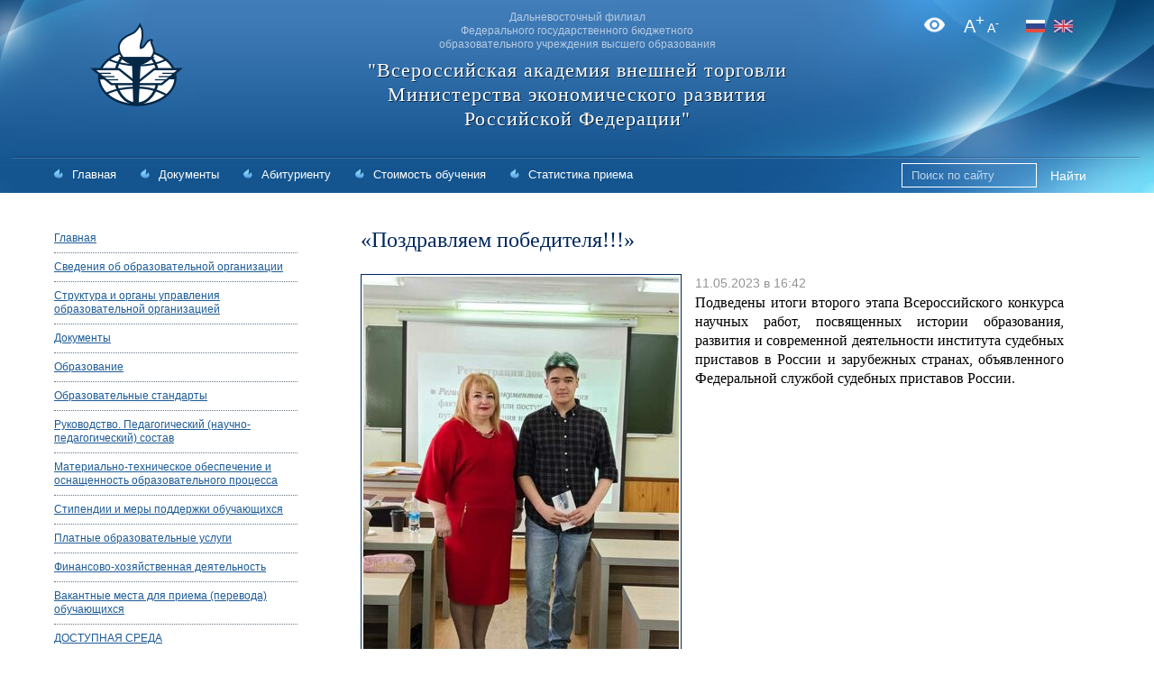

--- FILE ---
content_type: text/html; charset=utf-8
request_url: https://dvf-vavt.ru/news1/pozdravlyaem_pobeditelya/
body_size: 8406
content:
<html xmlns:umi="http://www.umi-cms.ru/TR/umi" style="font-size: 14px; line-height: 18px">
<head>
<meta http-equiv="Content-Type" content="text/html; charset=utf-8">
<meta http-equiv="X-UA-Compatible" content="IE=edge">
<title>ДВФ ВАВТ - «Поздравляем победителя!!!»</title>
<link rel="icon" type="image/png" href="/favicon.png">
<link rel="shortcut icon" type="image/png" href="/faviconx32.png">
<link rel="search" type="application/opensearchdescription+xml" href="/xsl/onlineSearch/description.xml" title="Search on UMI.CMS"><script>
	window.pageData = {"pageId":"8362","page":{"alt-name":"pozdravlyaem_pobeditelya"},"title":"\u0414\u0412\u0424 \u0412\u0410\u0412\u0422 - \u00ab\u041f\u043e\u0437\u0434\u0440\u0430\u0432\u043b\u044f\u0435\u043c \u043f\u043e\u0431\u0435\u0434\u0438\u0442\u0435\u043b\u044f!!!\u00bb","lang":"ru","lang_id":1,"domain":"dvf-vavt.ru","domain_id":1,"meta":{"keywords":" \u0414\u0412\u0424 \u0412\u0410\u0412\u0422 \u041a\u0430\u043c\u0447\u0430\u0442\u0441\u043a\u0438\u0439 \u043a\u0440\u0430\u0439 \u041f\u0435\u0442\u0440\u043e\u043f\u0430\u0432\u043b\u043e\u0432\u0441\u043a-\u041a\u0430\u043c\u0447\u0430\u0442\u0441\u043a\u0438\u0439 \u0432\u0443\u0437 \u0443\u043d\u0438\u0432\u0435\u0440\u0441\u0438\u0442\u0435\u0442 \u0430\u043a\u0430\u0434\u0435\u043c\u0438\u044f \u0432\u043d\u0435\u0448\u043d\u0435\u0439 \u0442\u043e\u0440\u0433\u043e\u0432\u043b\u0438","description":""}};
</script>

<script src="/js/cms/jquery.compiled.js?88164" charset="utf-8"></script>
<script src="/js/guest.js?88164" charset="utf-8"></script>
<link type="text/css" rel="stylesheet" href="/js/jquery/fancybox/jquery.fancybox.css?88164" /><link rel="canonical" href="http://dvf-vavt.ru/news1/pozdravlyaem_pobeditelya/">
<script type="text/javascript">
					jQuery(document).ready(function(){
						jQuery('#on_edit_in_place').click(function() {
							uAdmin.eip.swapEditor();
							return false;
						});
					});
				</script><link rel="stylesheet" href="/templates/vavt/css/maxwidth.css?88164v2" type="text/css" media="screen">
<script type="text/javascript">
(function(){ var widget_id = 'kB2j0VXFWZ';var d=document;var w=window;function l(){
  var s = document.createElement('script'); s.type = 'text/javascript'; s.async = true;
  s.src = '//code.jivosite.com/script/widget/'+widget_id
    ; var ss = document.getElementsByTagName('script')[0]; ss.parentNode.insertBefore(s, ss);}
  if(d.readyState=='complete'){l();}else{if(w.attachEvent){w.attachEvent('onload',l);}
  else{w.addEventListener('load',l,false);}}})();
</script>
</head>
<body>
<div class="wrapper">
<header id="top"><div class="header_wrap">
<a href="/"><img src="/templates/vavt/img/logo.png" id="logo" alt="Логотип Академии Внешней Торговли"></a><h1 class="header_title">
<span>Дальневосточный филиал <br>
                                    Федерального государственного бюджетного <br>
                                    образовательного учреждения высшего образования
                                </span><a href="/">
                                    "Всероссийская академия внешней торговли <br>
                                    Министерства экономического развития <br>
                                    Российской Федерации"
                                </a>
</h1>
<nav><ul>
<li><a href="/">Главная</a></li>
<li><a href="/docs/">Документы</a></li>
<li class="menu-left"><a href="/itogi_priemnoj_kampanii/">Абитуриенту</a></li>
<li class="menu-left"><a href="/itogi_priemnoj_kampanii/stoimost_obucheniya1/">Стоимость обучения</a></li>
<li class="menu-left"><a href="/itogi_priemnoj_kampanii/statistika_priema/">Статистика приема</a></li>
</ul></nav><div class="header_search"><form class="search" action="/search/search_do/" method="get">
<input type="search" value="" name="search_string" placeholder="Поиск по сайту"><button>Найти</button>
</form></div>
<div id="top-extra">
<a href="" class="version-a" onclick="changeSpecial()"></a><a href="#" id="top_A_plus">A<sup>+</sup></a><a href="#" id="top_A_minus">A<sup>-</sup></a><span class="langs"><a href="/" class="langs__ru"><img src="/templates/vavt/img/rus.jpg"></a><a href="/en" class="langs__en"><img src="/templates/vavt/img/eng.jpg"></a></span>
</div>
</div></header><div class="center">
<aside id="leftbar"><nav><ul umi:add-method="popup" umi:sortable="sortable" umi:method="menu" umi:module="content" umi:element-id="">
<li><a href="/" umi:element-id="3" umi:region="row" umi:field-name="name" umi:empty="Название раздела" umi:delete="delete">Главная</a></li>
<li>
<a href="/sveden/" umi:element-id="2537" umi:region="row" umi:field-name="name" umi:empty="Название раздела" umi:delete="delete">Сведения об образовательной организации</a><ul umi:add-method="popup" umi:sortable="sortable" umi:method="menu" umi:module="content" umi:element-id="2537">
<li><a href="/sveden/dostupnaya_sreda1/" umi:element-id="10487" umi:region="row" umi:field-name="name" umi:empty="Название раздела" umi:delete="delete">ДОСТУПНАЯ СРЕДА</a></li>
<li><a href="/sveden/vakant_place1/" umi:element-id="10486" umi:region="row" umi:field-name="name" umi:empty="Название раздела" umi:delete="delete">Вакантные места для приема (перевода) обучающихся</a></li>
<li><a href="/sveden/fhd1/" umi:element-id="10485" umi:region="row" umi:field-name="name" umi:empty="Название раздела" umi:delete="delete">Финансово-хозяйственная деятельность</a></li>
<li><a href="/sveden/platnye_obrazovatel_nye_uslugi1/" umi:element-id="10483" umi:region="row" umi:field-name="name" umi:empty="Название раздела" umi:delete="delete">Платные образовательные услуги</a></li>
<li><a href="/sveden/stipendii1/" umi:element-id="10480" umi:region="row" umi:field-name="name" umi:empty="Название раздела" umi:delete="delete">Стипендии и меры поддержки обучающихся</a></li>
<li><a href="/sveden/mat_teh_obesp2/" umi:element-id="10478" umi:region="row" umi:field-name="name" umi:empty="Название раздела" umi:delete="delete">Материально-техническое обеспечение и оснащенность образовательного процесса</a></li>
<li><a href="/sveden/sostav2/" umi:element-id="8864" umi:region="row" umi:field-name="name" umi:empty="Название раздела" umi:delete="delete">Руководство. Педагогический (научно-педагогический) состав</a></li>
<li><a href="/sveden/obrazovatelnye_standarty1/" umi:element-id="8862" umi:region="row" umi:field-name="name" umi:empty="Название раздела" umi:delete="delete">Образовательные стандарты</a></li>
<li><a href="/sveden/obrazovanie/" umi:element-id="199" umi:region="row" umi:field-name="name" umi:empty="Название раздела" umi:delete="delete">Образование</a></li>
<li><a href="/sveden/docs1/" umi:element-id="8833" umi:region="row" umi:field-name="name" umi:empty="Название раздела" umi:delete="delete">Документы</a></li>
<li><a href="/sveden/struct/" umi:element-id="1613" umi:region="row" umi:field-name="name" umi:empty="Название раздела" umi:delete="delete">Структура и органы управления образовательной организацией</a></li>
<li><a href="/sveden/common/" umi:element-id="194" umi:region="row" umi:field-name="name" umi:empty="Название раздела" umi:delete="delete">Основные сведения</a></li>
</ul>
</li>
<li><a href="/struktura_i_organy_upravleniya_obrazovatelnoj1/" umi:element-id="8832" umi:region="row" umi:field-name="name" umi:empty="Название раздела" umi:delete="delete">Структура и органы управления образовательной организацией</a></li>
<li><a href="/docs/" umi:element-id="198" umi:region="row" umi:field-name="name" umi:empty="Название раздела" umi:delete="delete">Документы</a></li>
<li>
<a href="/obrazovanie1/" umi:element-id="8835" umi:region="row" umi:field-name="name" umi:empty="Название раздела" umi:delete="delete">Образование</a><ul umi:add-method="popup" umi:sortable="sortable" umi:method="menu" umi:module="content" umi:element-id="8835">
<li><a href="/obrazovanie1/levels_forms_dates_education/" umi:element-id="8836" umi:region="row" umi:field-name="name" umi:empty="Название раздела" umi:delete="delete">Реализуемые уровни образования</a></li>
<li><a href="/obrazovanie1/perechen_osnovnyh_obrazovatelnyh_programm_realizuemyh_v_dvf_vavt/" umi:element-id="8837" umi:region="row" umi:field-name="name" umi:empty="Название раздела" umi:delete="delete">Перечень основных профессиональных образовательных программ, реализуемых в ДВФ ВАВТ</a></li>
<li><a href="/obrazovanie1/realizuemye_obrazovatelnye_programmy/" umi:element-id="8838" umi:region="row" umi:field-name="name" umi:empty="Название раздела" umi:delete="delete">Реализуемые основные профессиональные образовательные программы</a></li>
<li><a href="/obrazovanie1/realizuemye_obrazovatelnye_programmy1/" umi:element-id="8839" umi:region="row" umi:field-name="name" umi:empty="Название раздела" umi:delete="delete">Реализуемые дополнительные профессиональные образовательные программы</a></li>
<li><a href="/obrazovanie1/chislennost_obuchayuwihsya1/" umi:element-id="8840" umi:region="row" umi:field-name="name" umi:empty="Название раздела" umi:delete="delete">Информация о лицензии на осуществление образовательной деятельности</a></li>
<li><a href="/obrazovanie1/informaciya_o_rezultatah_priema/" umi:element-id="8841" umi:region="row" umi:field-name="name" umi:empty="Название раздела" umi:delete="delete">Информация о результатах приема</a></li>
<li><a href="/obrazovanie1/informaciya_o_rezultatah_perevoda_vosstanovleniya_i_otchisleniya/" umi:element-id="8842" umi:region="row" umi:field-name="name" umi:empty="Название раздела" umi:delete="delete">Информация о результатах перевода, восстановления и отчисления</a></li>
<li><a href="/obrazovanie1/informaciya_o_napravleniyah_i_rezultatah_nauchnoj_nauchnoissledovatelskoj_deyatelnosti_i_nauchno_issledovatelskoj_baze_dlya_ee_o/" umi:element-id="8849" umi:region="row" umi:field-name="name" umi:empty="Название раздела" umi:delete="delete">Информация о направлениях и результатах научной (научно-исследовательской) деятельности и научно–исследовательской базе для ее осуществления</a></li>
<li><a href="/obrazovanie1/fakultet_obraztel_program/" umi:element-id="8850" umi:region="row" umi:field-name="name" umi:empty="Название раздела" umi:delete="delete">Факультеты и образовательные программы</a></li>
<li><a href="/obrazovanie1/chislennost_obuchayuwihsya/" umi:element-id="8853" umi:region="row" umi:field-name="name" umi:empty="Название раздела" umi:delete="delete">Численность обучающихся, Контингент</a></li>
<li><a href="/obrazovanie1/kalendar/" umi:element-id="8854" umi:region="row" umi:field-name="name" umi:empty="Название раздела" umi:delete="delete">Календарные графики учебного процесса 2025-2026 учебного года</a></li>
<li><a href="/obrazovanie1/opisanie_obraz_prog/" umi:element-id="8855" umi:region="row" umi:field-name="name" umi:empty="Название раздела" umi:delete="delete">Описание образовательных программ</a></li>
</ul>
</li>
<li><a href="/obrazovatelnye_standarty/" umi:element-id="5053" umi:region="row" umi:field-name="name" umi:empty="Название раздела" umi:delete="delete">Образовательные стандарты</a></li>
<li>
<a href="/sostav1/" umi:element-id="4410" umi:region="row" umi:field-name="name" umi:empty="Название раздела" umi:delete="delete">Руководство. Педагогический (научно-педагогический) состав</a><ul umi:add-method="popup" umi:sortable="sortable" umi:method="menu" umi:module="content" umi:element-id="4410">
<li><a href="/sostav1/kafedry/" umi:element-id="275" umi:region="row" umi:field-name="name" umi:empty="Название раздела" umi:delete="delete">Кафедры</a></li>
<li><a href="/sostav1/pedagogicheskij_nauchnopedagogicheskij_sostav/" umi:element-id="8411" umi:region="row" umi:field-name="name" umi:empty="Название раздела" umi:delete="delete">Направление 38.03.01 "Экономика" (уровень бакалавриата), направленность (профиль) "Экономика предприятий и организаций"</a></li>
<li><a href="/sostav1/napravlenie_380302_menedzhment_uroven_bakalavriata_napravlennost_profil_gosudarstvennoe_i_municipalnoe_upravlenie/" umi:element-id="8418" umi:region="row" umi:field-name="name" umi:empty="Название раздела" umi:delete="delete">Направление 38.03.02 "Менеджмент"" (уровень бакалавриата), направленность (профиль) "Государственное и муниципальное управление"</a></li>
<li><a href="/sostav1/napravlenie_400301_yurisprudenciya_uroven_bakalavriata_napravlennost_profil_grazhdanskopravovoj/" umi:element-id="8414" umi:region="row" umi:field-name="name" umi:empty="Название раздела" umi:delete="delete">Направление 40.03.01 "Юриспруденция" (уровень бакалавриата), направленность (профиль) "Гражданско-правовой"</a></li>
<li><a href="/sostav1/napravlenie_400301_yurisprudenciya_uroven_bakalavriata_napravlennost_profil_ugolovnopravovoj/" umi:element-id="8419" umi:region="row" umi:field-name="name" umi:empty="Название раздела" umi:delete="delete">Направление 40.03.01 "Юриспруденция" (уровень бакалавриата), направленность (профиль) "Уголовно-правовой"</a></li>
<li><a href="/sostav1/napravlenie_400301_yurisprudenciya_uroven_bakalavriata_napravlennost_profil_mezhdunarodnopravovoj/" umi:element-id="8420" umi:region="row" umi:field-name="name" umi:empty="Название раздела" umi:delete="delete">Направление 40.03.01 "Юриспруденция" (уровень бакалавриата), направленность (профиль) "Международно-правовой"</a></li>
<li><a href="/sostav1/napravlenie_380401_ekonomika_uroven_magistratury_napravlennost_profil_ekonomika_predpriyatij_i_organizacij/" umi:element-id="8421" umi:region="row" umi:field-name="name" umi:empty="Название раздела" umi:delete="delete">Направление 38.04.01 "Экономика" (уровень магистратуры), направленность (профиль) "Экономика предприятий и организаций"</a></li>
<li><a href="/sostav1/napravlenie_380402_menedzhment_uroven_magistratury_napravlennost_profil_gosudarstvennoe_i_municipalnoe_upravlenie/" umi:element-id="8422" umi:region="row" umi:field-name="name" umi:empty="Название раздела" umi:delete="delete">Направление 38.04.02 "Менеджмент"" (уровень магистратуры), направленность (профиль) "Государственное и муниципальное управление"</a></li>
<li><a href="/sostav1/napravlenie_400401_yurisprudenciya_uroven_magistratury_napravlennost_profil_predprinimatelskoe_kommercheskoe_pravo/" umi:element-id="8423" umi:region="row" umi:field-name="name" umi:empty="Название раздела" umi:delete="delete">Направление 40.04.01 "Юриспруденция" (уровень магистратуры), направленность (профиль) "Предпринимательское, коммерческое право"</a></li>
<li><a href="/sostav1/napravlenie_400401_yurisprudenciya_uroven_magistratury_napravlennost_profil_ugolovnoe_pravo_i_ugolovnyj_process/" umi:element-id="8424" umi:region="row" umi:field-name="name" umi:empty="Название раздела" umi:delete="delete">Направление 40.04.01 "Юриспруденция" (уровень магистратуры), направленность (профиль) "Уголовное право и уголовный процесс"</a></li>
</ul>
</li>
<li><a href="/mat_teh_obesp1/" umi:element-id="5060" umi:region="row" umi:field-name="name" umi:empty="Название раздела" umi:delete="delete">Материально-техническое обеспечение и оснащенность образовательного процесса</a></li>
<li><a href="/stipendii/" umi:element-id="203" umi:region="row" umi:field-name="name" umi:empty="Название раздела" umi:delete="delete">Стипендии и меры поддержки обучающихся</a></li>
<li><a href="/platnye_obrazovatel_nye_uslugi/" umi:element-id="8757" umi:region="row" umi:field-name="name" umi:empty="Название раздела" umi:delete="delete">Платные образовательные услуги</a></li>
<li><a href="/fhd/" umi:element-id="205" umi:region="row" umi:field-name="name" umi:empty="Название раздела" umi:delete="delete">Финансово-хозяйственная деятельность</a></li>
<li><a href="/vakant_place/" umi:element-id="206" umi:region="row" umi:field-name="name" umi:empty="Название раздела" umi:delete="delete">Вакантные места для приема (перевода) обучающихся</a></li>
<li><a href="/dostupnaya_sreda/" umi:element-id="8676" umi:region="row" umi:field-name="name" umi:empty="Название раздела" umi:delete="delete">ДОСТУПНАЯ СРЕДА</a></li>
<li><a href="/mezhdunarod_deyatel/" umi:element-id="889" umi:region="row" umi:field-name="name" umi:empty="Название раздела" umi:delete="delete">Международное сотрудничество</a></li>
<li><a href="/nauch_rabota/" umi:element-id="246" umi:region="row" umi:field-name="name" umi:empty="Название раздела" umi:delete="delete">Научная работа</a></li>
<li><a href="/studentu/" umi:element-id="2683" umi:region="row" umi:field-name="name" umi:empty="Название раздела" umi:delete="delete">СТУДЕНТУ</a></li>
<li><a href="/nacionalnyj_proekt_demografiya/" umi:element-id="8335" umi:region="row" umi:field-name="name" umi:empty="Название раздела" umi:delete="delete">Центр карьеры, вакансии</a></li>
<li><a href="/voennyj_uchebnyj_centr/" umi:element-id="7776" umi:region="row" umi:field-name="name" umi:empty="Название раздела" umi:delete="delete">ВОЕННЫЙ УЧЕБНЫЙ ЦЕНТР</a></li>
<li>
<a href="/itogi_priemnoj_kampanii/" umi:element-id="287" umi:region="row" umi:field-name="name" umi:empty="Название раздела" umi:delete="delete">АБИТУРИЕНТУ</a><ul umi:add-method="popup" umi:sortable="sortable" umi:method="menu" umi:module="content" umi:element-id="287">
<li><a href="/itogi_priemnoj_kampanii/obrawenie_direktora2/" umi:element-id="6147" umi:region="row" umi:field-name="name" umi:empty="Название раздела" umi:delete="delete">Вас приветствует ДВФ ВАВТ Минэкономразвития России г. Петропавловск-Камчатский</a></li>
<li><a href="/itogi_priemnoj_kampanii/lokalnye_normativnopravovye_akty_obespechivayuwie_priemnuyu_komissiyu/" umi:element-id="4560" umi:region="row" umi:field-name="name" umi:empty="Название раздела" umi:delete="delete">Локальные нормативные правовые акты, обеспечивающие приемную комиссию</a></li>
<li><a href="/itogi_priemnoj_kampanii/osob_preimuwestva3/" umi:element-id="3187" umi:region="row" umi:field-name="name" umi:empty="Название раздела" umi:delete="delete">Информация о количестве и распределении мест приема на 2026-2027 учебный год</a></li>
<li><a href="/itogi_priemnoj_kampanii/osob_preimuwestva4/" umi:element-id="7752" umi:region="row" umi:field-name="name" umi:empty="Название раздела" umi:delete="delete">Порядок приема иностранных граждан и лиц без гражданства</a></li>
<li><a href="/itogi_priemnoj_kampanii/stoimost_obucheniya1/" umi:element-id="4563" umi:region="row" umi:field-name="name" umi:empty="Название раздела" umi:delete="delete">Стоимость обучения</a></li>
<li><a href="/itogi_priemnoj_kampanii/obrazec_dog1/" umi:element-id="2829" umi:region="row" umi:field-name="name" umi:empty="Название раздела" umi:delete="delete">Договоры на оказание платных образовательных услуг</a></li>
<li><a href="/itogi_priemnoj_kampanii/statistika_priema/" umi:element-id="1183" umi:region="row" umi:field-name="name" umi:empty="Название раздела" umi:delete="delete">Статистика приема</a></li>
<li><a href="/itogi_priemnoj_kampanii/stoimost_obucheniya2/" umi:element-id="6135" umi:region="row" umi:field-name="name" umi:empty="Название раздела" umi:delete="delete">Правила приема</a></li>
<li><a href="/itogi_priemnoj_kampanii/raspisanie_vnutrennih_vstupitel_nyh_ispytanij/" umi:element-id="8733" umi:region="row" umi:field-name="name" umi:empty="Название раздела" umi:delete="delete">РАСПИСАНИЕ ВНУТРЕННИХ ВСТУПИТЕЛЬНЫХ ИСПЫТАНИЙ</a></li>
<li><a href="/itogi_priemnoj_kampanii/osobennosti_priema_na_obuchenie/" umi:element-id="8379" umi:region="row" umi:field-name="name" umi:empty="Название раздела" umi:delete="delete">ОСОБЕННОСТИ ПРИЕМА НА ОБУЧЕНИЕ</a></li>
<li><a href="/itogi_priemnoj_kampanii/podrazdel_osobennosti_priema_na_celevoe_obuchenie/" umi:element-id="8519" umi:region="row" umi:field-name="name" umi:empty="Название раздела" umi:delete="delete">Особенности приема на целевое обучение</a></li>
<li><a href="/itogi_priemnoj_kampanii/napr_i_spec/" umi:element-id="1279" umi:region="row" umi:field-name="name" umi:empty="Название раздела" umi:delete="delete">Направления подготовки</a></li>
<li><a href="/itogi_priemnoj_kampanii/informaciya_o_srokah_provedeniya_priema/" umi:element-id="2193" umi:region="row" umi:field-name="name" umi:empty="Название раздела" umi:delete="delete">Информация о сроках проведения приема</a></li>
<li><a href="/itogi_priemnoj_kampanii/data_predstavleniya_original_dok/" umi:element-id="1230" umi:region="row" umi:field-name="name" umi:empty="Название раздела" umi:delete="delete">Информация о сроках завершения представления оригиналов документов и завершения приёма заявлений о согласии на зачисление на каждом этапе зачисления</a></li>
<li><a href="/itogi_priemnoj_kampanii/dokumenty_neobhodimye_dlya_predostavleniya_v_priemnuyu_komissiyu/" umi:element-id="2214" umi:region="row" umi:field-name="name" umi:empty="Название раздела" umi:delete="delete">Документы, необходимые для предоставления в приемную комиссию</a></li>
<li><a href="/itogi_priemnoj_kampanii/blank_zayav_postup/" umi:element-id="1172" umi:region="row" umi:field-name="name" umi:empty="Название раздела" umi:delete="delete">Бланки заявления</a></li>
<li><a href="/itogi_priemnoj_kampanii/prioritet_vstupit_ispytanij/" umi:element-id="1245" umi:region="row" umi:field-name="name" umi:empty="Название раздела" umi:delete="delete">Информация о перечне вступительных испытаний </a></li>
<li><a href="/itogi_priemnoj_kampanii/yazyk_subekta_rf/" umi:element-id="1238" umi:region="row" umi:field-name="name" umi:empty="Название раздела" umi:delete="delete">Информация о возможности сдачи вступительных испытаний на языке субъекта РФ</a></li>
<li><a href="/itogi_priemnoj_kampanii/inval_inf/" umi:element-id="1237" umi:region="row" umi:field-name="name" umi:empty="Название раздела" umi:delete="delete">Информация о вступительных испытаниях для лиц с ограниченными возможностями здоровья, инвалидов</a></li>
<li><a href="/itogi_priemnoj_kampanii/program_vstupit_ispytanij/" umi:element-id="1163" umi:region="row" umi:field-name="name" umi:empty="Название раздела" umi:delete="delete">Программы вступительных испытаний</a></li>
<li><a href="/itogi_priemnoj_kampanii/medosmotr/" umi:element-id="1242" umi:region="row" umi:field-name="name" umi:empty="Название раздела" umi:delete="delete">Информация о необходимости прохождения поступающим обязательного медицинского осмотра</a></li>
<li><a href="/itogi_priemnoj_kampanii/uchet_individual_dostizh/" umi:element-id="1241" umi:region="row" umi:field-name="name" umi:empty="Название раздела" umi:delete="delete">Информация о перечне индивидуальных достижений, поступающих, учитываемых при приеме на обучение</a></li>
<li><a href="/itogi_priemnoj_kampanii/informaciya_o_meste_priema_dokumentov_neobhodimyh_dlya_postupleniya/" umi:element-id="2194" umi:region="row" umi:field-name="name" umi:empty="Название раздела" umi:delete="delete">Информация о месте приема документов, почтовых и электронных адресатах,  необходимых для поступления</a></li>
<li><a href="/itogi_priemnoj_kampanii/informaciya_o_nalichii_obwezhitiya/" umi:element-id="1602" umi:region="row" umi:field-name="name" umi:empty="Название раздела" umi:delete="delete">Информация о наличии общежития</a></li>
<li><a href="/itogi_priemnoj_kampanii/rasmotr_apellyacij/" umi:element-id="1225" umi:region="row" umi:field-name="name" umi:empty="Название раздела" umi:delete="delete">Правила подачи и рассмотрения апелляций</a></li>
</ul>
</li>
<li class="active"><a href="/news1/" umi:element-id="5" umi:region="row" umi:field-name="name" umi:empty="Название раздела" umi:delete="delete">НОВОСТИ</a></li>
<li><a href="/centr_dopolnitel_nogo_obrazovaniya/" umi:element-id="5958" umi:region="row" umi:field-name="name" umi:empty="Название раздела" umi:delete="delete">Программы повышения квалификации и профессиональной переподготовки, подготовительные курсы</a></li>
<li><a href="/kro_volnoe_ekonomicheskoe_obwestvo_rossii/" umi:element-id="7746" umi:region="row" umi:field-name="name" umi:empty="Название раздела" umi:delete="delete">КРОО «ВОЛЬНОЕ ЭКОНОМИЧЕСКОЕ ОБЩЕСТВО РОССИИ»</a></li>
<li><a href="/otdel_kadrov_dvf_vavt/" umi:element-id="8742" umi:region="row" umi:field-name="name" umi:empty="Название раздела" umi:delete="delete">Отдел кадров ДВФ ВАВТ</a></li>
<li><a href="/vakansii_vavt/" umi:element-id="891" umi:region="row" umi:field-name="name" umi:empty="Название раздела" umi:delete="delete">Вакансии и работа в ДВФ ВАВТ</a></li>
<li><a href="/biblioteka1/" umi:element-id="4549" umi:region="row" umi:field-name="name" umi:empty="Название раздела" umi:delete="delete">Библиотека</a></li>
<li><a href="/yuridicheskaya_klinika/" umi:element-id="2498" umi:region="row" umi:field-name="name" umi:empty="Название раздела" umi:delete="delete">ЮРИДИЧЕСКАЯ КЛИНИКА при кафедре «Юриспруденция»  ДВФ ВАВТ</a></li>
<li><a href="/predpisaniya/" umi:element-id="2064" umi:region="row" umi:field-name="name" umi:empty="Название раздела" umi:delete="delete">Предписания Рособрнадзора</a></li>
<li><a href="/rejtingi2/" umi:element-id="7499" umi:region="row" umi:field-name="name" umi:empty="Название раздела" umi:delete="delete">Профессионально-общественная аккредитация</a></li>
<li><a href="/rejtingi3/" umi:element-id="7503" umi:region="row" umi:field-name="name" umi:empty="Название раздела" umi:delete="delete">Независимая оценка качества образовательных услуг</a></li>
<li><a href="/antiterror/" umi:element-id="3569" umi:region="row" umi:field-name="name" umi:empty="Название раздела" umi:delete="delete">Антитеррор</a></li>
<li><a href="/protivodejstvie_korrupcii/" umi:element-id="4723" umi:region="row" umi:field-name="name" umi:empty="Название раздела" umi:delete="delete">Противодействие коррупции</a></li>
<li><a href="/profilaktika_zdorovgo_obraza_zhizni/" umi:element-id="5071" umi:region="row" umi:field-name="name" umi:empty="Название раздела" umi:delete="delete">Профилактика здорового образа жизни</a></li>
<li><a href="/rejtingi1/" umi:element-id="1863" umi:region="row" umi:field-name="name" umi:empty="Название раздела" umi:delete="delete">РЕЙТИНГИ</a></li>
</ul></nav><div class="banners">
<a href="/banners/go_to/2246/" target="_blank"><img src="/images/Banners/window.png" width="280" height="60" alt="Единое окно доступа к образовательным ресурсам" border="0"></a><a href="/banners/go_to/2247/" target="_blank"><img src="/images/Banners/l.jpg" width="280" height="60" alt="Министерство образования и науки РФ" border="0"></a><a href="/banners/go_to/2923/"><img src="/images/Banners/image.png" width="280" height="60" alt="НАУКА И ОБРАЗОВАНИЕ ПРОТИВ ТЕРРОРА" border="0"></a><a href="/banners/go_to/2924/"><img src="/images/Banners/11209649.jpg" width="280" height="60" alt="нцпти" border="0"></a><a href="/banners/go_to/13961/" target="_blank"><img src="/images/Banners/banner_cdop_kopiya.png" width="280" height="167" alt="" border="0"></a><a href="/banners/go_to/13963/" target="_blank"><img src="/images/Banners/151a697f-cb7e-4c1f-b042-d30aca60bd2b.jpg" width="280" height="108" alt="" border="0"></a><a href="/banners/go_to/14643/" target="_blank"><img src="/images/Banners/bezymyannyj.jpg" width="280" height="200" alt="" border="0"></a><a href="/banners/go_to/14753/" target="_blank"><img src="/images/novosti/2022-2023/bez_nazvaniya.jpg" width="280" height="100" alt="" border="0"></a>
</div></aside><article id="maincolumn"><h1 umi:element-id="8362" umi:field-name="h1" umi:empty="Название страницы">«Поздравляем победителя!!!»</h1>
<div class="new">
<a href="/images/novosti/2022-2023/whatsapp_image_2023-05-11_at_11_20_19.jpeg" class="pic"><img alt="ДВФ ВАВТ - «Поздравляем победителя!!!»" title="ДВФ ВАВТ - «Поздравляем победителя!!!»" width="350" height="467" umi:element-id="8362" umi:field-name="anons_pic" src="/images/cms/thumbs/e1afc78d39b0e8ae71fa1d0019fed06c0f6cd379/whatsapp_image_2023-05-11_at_11_20_19_350_auto_jpeg_5_80.jpeg"></a><time umi:field-name="publish_time" umi:empty="Дата создания" umi:element-id="8362" class="news_timestamp">11.05.2023 в 16:42</time><div umi:field-name="anons" umi:empty="Содержание страницы" class="anons" umi:element-id="8362"><p style="text-align: justify;"><span style="font-family: 'times new roman', times, serif; font-size: 12pt;">Подведены итоги второго этапа Всероссийского конкурса научных работ, посвященных истории образования, развития и современной деятельности института судебных приставов в России и зарубежных странах, объявленного Федеральной службой судебных приставов России.</span></p></div>
<div umi:field-name="content" umi:element-id="8362" umi:empty="Содержание страницы" class="content"><p style="text-align: justify;"><span style="font-family: 'times new roman', times, serif; font-size: 12pt;">Решением Конкурсной комиссии определены победители и <strong>Харитонову Данилу Евгеньевичу</strong>, обучающемуся 1 курса очной формы обучения, направление подготовки 40.03.01 &laquo;Юриспруденция&raquo;, присуждено 3 место в номинации &laquo;История развития института судебных приставов&raquo; (распоряжение ФССП России от 10.04.2023 № 27-р &laquo;Об утверждении списка победителей конкурса научных работ, посвященных истории образования, развития и современной деятельности института судебных приставов в России и зарубежных странах, в 2022/2023 учебном году&raquo;).</span></p>
<p style="text-align: justify;"><span style="font-family: 'times new roman', times, serif; font-size: 12pt;">Конкурсная работа Харитонова Д.Е. &laquo;Правовое регулирование отечественного института исполнения судебных решений в XVI &ndash; XVIII вв.&raquo; (научный руководитель &ndash; Галиев М.С., доцент кафедры юриспруденции) была представлена от Камчатского края среди четырех других конкурсных работ, но ее автор стал единственным победителем.</span></p>
<p style="text-align: justify;"><span style="font-family: 'times new roman', times, serif; font-size: 12pt;">Проведение торжественной церемонии награждения студентов-победителей и их научных руководителей запланировано на 26.05.2023 в г. Москве, где студент примет очное участие.&nbsp;</span><span style="font-family: 'times new roman', times, serif; font-size: 12pt;"></span><span style="font-family: 'times new roman', times, serif; font-size: 12pt;">Приказом директора филиала студенту объявлена благодарность и вручена денежная премия.&nbsp; &nbsp;</span></p>
<p style="text-align: justify;"><span style="font-family: 'times new roman', times, serif; font-size: 12pt;">Поздравляем победителя, желаем ему дальнейшего развития творческих способностей и интеллектуального потенциала, активного формирования навыков научно-исследовательской деятельности, а также покорения новых конкурсных вершин!!!</span></p>
<p><span style="font-family: 'times new roman', times, serif; font-size: 12pt;"><img class="" style="display: block; margin-left: auto; margin-right: auto;" src="/images/novosti/2022-2023/whatsapp_image_2023-05-11_at_16_46_05.jpeg" alt="" width="600" /></span></p></div>
</div></article>
</div>
</div>
<footer><div>
<p id="spacecrabs">
                            Сопровождение сайта —
                            <a href="http://spacecrabs.ru">Digital-агентство «Space crabs»</a></p>
<p id="copyright">
                            ©
														2026
													  Все права защищены и принадлежат —<br>
                            Дальневосточный филиал Всероссийской академии внешней торговли
                            <br>тел. (8-4152) 42-01-47; <a href="mailto:rectordvf@mail.ru">rectordvf@mail.ru</a></p>
</div></footer><script src="/templates/vavt/js/common.js?v2" type="text/javascript"></script>
</body>
</html>
<!-- This page generated in 0.367556 secs by XSLT, SITE MODE -->